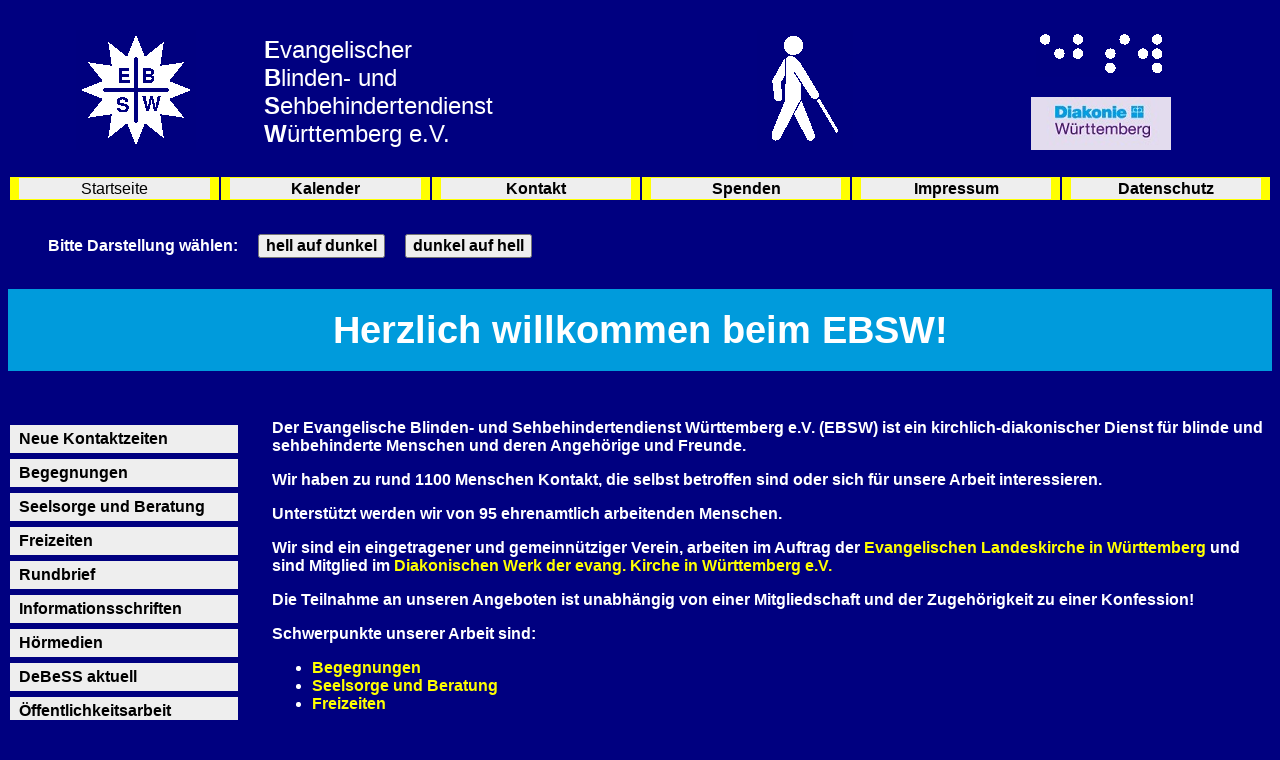

--- FILE ---
content_type: text/html; charset=UTF-8
request_url: https://ebsw-online.de/
body_size: 2669
content:
<!DOCTYPE HTML PUBLIC "-//W3C//DTD HTML 4.01//EN"
  "http://www.w3.org/TR/html4/strict.dtd">
<html>

<head>
  <meta http-equiv="Content-Type" content="text/html;
    charset=iso-8859-1">
  <meta http-equiv="Content-Style-Type" content="text/css">
  <meta name="Content-Language" content="de">
  <title>
    Startseite - Evangelischer Blinden- und Sehbehindertendienst
    W&uuml;rttemberg e.V. (EBSW)
  </title>
  <meta name="author" content="Arbeitskreis Homepage im EBSW">
  <meta name="KeyWords" content="EBSW, evangelisch, blind, sehbehindert">
  <meta name="Description" content="Homepage des Ev. Blinden- und
    Sehbehindertendienstes W&uuml;rttemberg e.V.">
  <link rel="stylesheet" type="text/css" href="css/screen.css" media="screen">
  <link rel="stylesheet" type="text/css" href="css/invers.css" media="screen">  <link rel="stylesheet" type="text/css" href="css/print.css" media="print">
</head>

<body>
  <p id="Dummy">
    <a name="oben"></a>
    <a class="skip" href="#Inhalt">Direkt zum Inhalt</a>
    <a class="skip" href="#Hauptnav">Direkt zur Hauptnavigation</a>
    <a class="skip" href="#Navigation">Direkt zur Seitennavigation</a>
  </p>

  <table id="Bilder">
    <tr>
      <td style="width: 20%;">
        <img src="bilder/ebsw-logo.png"
          style="width: 120px; height: 120px;"
          alt="Das Logo des EBSW"
          title="Das Logo des EBSW">
      </td>
      <td style="width: 33%; text-align: left;">
        <p style="font-size: 1.5em;">
          <b>E</b>vangelischer<br>
          <b>B</b>linden- und<br>
          <b>S</b>ehbehindertendienst<br>
          <b>W</b>&uuml;rttemberg e.V.
        </p>
      </td>
      <td style="width: 20%;">
        <img src="bilder/stockmaennchen.png"
          style="width: 96px; height: 120px;"
          alt="Internationales Blindenzeichen"
          title="Internationales Blindenzeichen">
      </td>
      <td style="width: 27%;">
        <p>
          <img src="bilder/ebsw.png"
            style="width: 131; height: 47;"
            alt="EBSW in Punktschrift"
            title="EBSW in Punktschrift">
        </p>
        <p>
          <img src="bilder/logo_diakonie.jpg"
            style="width: 140; height: 53;"
            alt="Diakonisches Werk W&uuml;rttemberg"
            title="Diakonisches Werk W&uuml;rttemberg">
        </p>
      </td>
    </tr>
  </table>

  <table id="Hauptnav">
    <tr>
      <td><p><span>
        Startseite
      </span></p></td>
      <td><p><a href="kalender.php">
        Kalender
      </a></p></td>
      <td><p><a href="kontakt.php">
        Kontakt
      </a></p></td>
      <td><p><a href="spenden.php">
        Spenden
      </a></p></td>
      <td><p><a href="impressum.php">
        Impressum
      </a></p></td>
      <td><p><a href="datenschutz.php">
        Datenschutz
      </a></p></td>
    </tr>
  </table>

  <div class="Darstellung">
    <form id="darst" method="post">
      <label for="darst">Bitte Darstellung w&auml;hlen:</label>
      <button type="submit" name="darstellung" value="invers">hell auf dunkel</button>
      <button type="submit" name="darstellung" value="normal">dunkel auf hell</button>
    </form>
  </div>

  <h1>
    Herzlich willkommen beim EBSW!
  </h1>

  <div id="Navigation">
    <ul>
      <li><a href="neue_kontaktzeiten.php">
        Neue Kontaktzeiten
      </a></li>
      <li><a href="begegnungen.php">
        Begegnungen
      </a></li>
      <li><a href="seelsorge.php">
        Seelsorge und Beratung
      </a></li>
      <li><a href="freizeiten.php">
        Freizeiten
      </a></li>
      <li><a href="rundbrief.php">
        Rundbrief
      </a></li>
      <li><a href="informationsschriften.php">
        Informationsschriften
      </a></li>
      <li><a href="hoermedien.php">
        H&ouml;rmedien
      </a></li>
      <li><a href="debess_aktuell.php">
        DeBeSS aktuell
      </a></li>
      <li><a href="oeffentlichkeitsarbeit.php">
        &Ouml;ffentlichkeitsarbeit
      </a></li>
      <li><a href="ehrenamtliche.php">
        Ehrenamtliche Mitarbeit
      </a></li>
      <li><a href="studientage.php">
        Studientage
      </a></li>
      <li><a href="menschen.php">
        Menschen
      </a></li>
      <li><a href="tondokumente.php">
        Tondokumente
      </a></li>
      <li><a href="gut_zu_wissen.php">
        Gut zu wissen
      </a></li>
      <li><a href="in_kuerze.php">
        In K&uuml;rze
      </a></li>
      <li><a href="wir_ueber_uns.php">
        Wir &uuml;ber uns
      </a></li>
      <li><a href="links.php">
        Weiterf&uuml;hrende Links
      </a></li>
    </ul>
  </div>

  <div id="Inhalt">
    <p>
      Der Evangelische Blinden- und Sehbehindertendienst W&uuml;rttemberg e.V.
      (EBSW) ist ein kirchlich-diakonischer Dienst f&uuml;r blinde und
      sehbehinderte Menschen und deren Angeh&ouml;rige und Freunde.
    </p>
    <p>
      Wir haben zu rund 1100 Menschen Kontakt, die selbst betroffen sind oder
      sich f&uuml;r unsere Arbeit interessieren.
    </p>
    <p>
      Unterst&uuml;tzt werden wir von 95 ehrenamtlich arbeitenden Menschen.
    </p>
    <p>
      Wir sind ein eingetragener und gemeinn&uuml;tziger Verein, arbeiten im
      Auftrag der <a href="http://www.elk-wue.de/" target="_blank">Evangelischen
      Landeskirche in W&uuml;rttemberg</a> und sind Mitglied im <a
      href="http://www.diakonie-wuerttemberg.de/" target="_blank">Diakonischen
      Werk der evang. Kirche in W&uuml;rttemberg e.V.</a>
    </p>
    <p>
      Die Teilnahme an unseren Angeboten ist unabh&auml;ngig von einer
      Mitgliedschaft und der Zugeh&ouml;rigkeit zu einer Konfession!
    </p>
    <p>
      Schwerpunkte unserer Arbeit sind:
    </p>
    <ul>
      <li>
        <a href="begegnungen.php">Begegnungen</a>
      </li>
      <li>
        <a href="seelsorge.php">Seelsorge und Beratung</a>
      </li>
      <li>
        <a href="freizeiten.php">Freizeiten</a>
      </li>
    </ul>
    <div class="aktuell">
      <p>
        &bdquo;Der Herbst erinnert uns daran, dass Ver&auml;nderung sch&ouml;n
        sein kann, wenn die Natur in leuchtenden Farben erstrahlt.&ldquo;
      </p>
      <p>
        Dieses Zitat bewegt mich zum einen im Blick auf das herbstliche
        Farbenspiel, das wir im Moment erleben d&uuml;rfen. Dar&uuml;ber hinaus
        enth&auml;lt es f&uuml;r mich Grundwahrheiten des Lebens, die wir
        getrost auf uns &uuml;bertragen d&uuml;rfen. Nur wo wir Ver&auml;nderung
        erfahren, kann Neues entstehen. So wie es der Apostel Paulus in seinem
        zweiten Brief an die Korinther schrieb:
      </p>
      <p>
        &bdquo;Darum, wo einer in Christus ist, das ist neue Sch&ouml;pfung. Das
        Alte ist vergangen, siehe, es ist Neues im werden.&ldquo;
      </p>
      <p>
        Betrachten wir alle Ver&auml;nderungen unseres Lebens aus diesem neuen
        Blickwinkel, gelingt es uns, darin die Sch&ouml;nheiten des Neuen zu
        entdecken.
      </p>
      <p>
        Achim G&auml;ckle&nbsp;/&nbsp;Gesch&auml;ftsf&uuml;hrer
      </p>
      <p>
        Die Gesch&auml;ftsstelle ist vom 19.&nbsp;Dezember 2025 bis
        9.&nbsp;Januar 2026 geschlossen.
      </p>
    </div>
    <p>
      Evangelischer Blinden- und Sehbehindertendienst W&uuml;rttemberg e.V.
      (EBSW)<br>
      Gesch&auml;ftsstelle<br>
      Stuttgarter Stra&szlig;e 18, 71522 Backnang<br>
      Tel.&nbsp;07191&nbsp;6&nbsp;00&nbsp;00, Fax
      07191&nbsp;97&nbsp;05&nbsp;42<br>
      E-Mail <a href="mailto:info@ebsw-online.de">info@ebsw-online.de</a>
    </p>
    <p id="Oben">
      <a href="#oben">nach oben</a>
    </p>
  </div>

  <p id="Fusszeile">
    &copy; 2014 by EBSW | Zuletzt ge&auml;ndert am: 6.1.2026
  </p>
</body>

</html>


--- FILE ---
content_type: text/css
request_url: https://ebsw-online.de/css/screen.css
body_size: 2693
content:
body {
  color: #fff; background-color: #000080;
  font-size: 100.01%;
  font-family: Verdana, "Trebuchet MS", Helvetica, Arial, sans-serif;
  margin: 0; padding: 0.5em;
  min-width: 41em;
}

p#Dummy {
  height: 1px; margin: 0; padding: 0;
}
.skip {
  position: absolute;
  margin: 0 0 0 -999px;
  width: 990px;
}

table#Bilder {
  width: 100%;
  table-layout: fixed;
}
table#Bilder td {
  text-align: center;
  vertical-align: middle;
}

table#Hauptnav {
  width: 100%;
  table-layout: fixed;
}
table#Hauptnav td {
  width: 16%;
  font-size: 1em;
  text-align: center;
  vertical-align: middle;
  background-color: yellow;
}
table#Hauptnav p {
  color: #000; background-color: #eee;
  margin: 0 0.5em; padding: 0.1em 0;
}
table#Hauptnav a {
  display: block;
  color: #000; background-color: #eee;
  text-align: center;
  vertical-align: middle;
}
table#Hauptnav a:link {
  color: #000; background-color: #eee;
}
table#Hauptnav a:visited {
  color: #000; background-color: #ddd;
}
table#Hauptnav a:focus {
  color: #fff; background-color: #800;
}
table#Hauptnav a:hover {
  color: #fff; background-color: #800;
}
table#Hauptnav a:active {
  color: #fff; background-color: #080;
}

div.Darstellung {
  margin: 2em 0 0 0;
}
div.Darstellung label {
  font-size: 1em;
  font-weight: bold;
  margin: 0 0 0 2.5em;
}
div.Darstellung button {
  font-size: 1em;
  font-weight: bold;
  cursor: pointer;
  margin: 0 0 0 1em;
}
div.Darstellung button:focus {
  color: white;
  background: #c00;
}
div.Darstellung button:hover {
  color: white;
  background: #c00;
}

table.Gitter th {
  text-align: left;
}

h1 {
  color: #fff; background-color: #009bdc;
  font-size: 2.4em;
  font-weight: bold;
  text-align: center;
  margin: 0.8em 0 0 0; padding: 0.5em 0;
}

div#Navigation {
  font-size: 1em;
  float: left; width: 14.5em;
  margin: 3em 0 0 0; padding: 0;
}
div#Navigation ul {
  list-style-type: none;
  margin: 0; padding: 0;
}
div#Navigation li {
  margin: 0.4em 0.1em; padding: 0.3em 0.1em;
  color: #000; background-color: #eee;
}
div#Navigation span {
  padding: 0 0.5em;
}
a {
  font-weight: bold;
  text-decoration: none;
}
div#Navigation a {
  display: block;
  padding: 0 0.5em;
}
div#Navigation a:link {
  color: #000; background-color: #eee;
}
div#Navigation a:visited {
  color: #000; background-color: #ddd;
}
div#Navigation a:focus {
  color: #fff; background-color: #800;
}
div#Navigation a:hover {
  color: #fff; background-color: #800;
}
div#Navigation a:active {
  color: #fff; background-color: #080;
}
div#Navigation hr {
  height: 3px;
  color: #fff; background-color: #fff;
}

p#Oben {
  clear: both;
  margin: 2em 0 0 0;
}
p#Fusszeile {
  clear: both;
  font-size: 0.90em;
  margin: 3em 0 0 0; padding: 0.1em;
  text-align: center;
  border: 1px solid silver;
}


--- FILE ---
content_type: text/css
request_url: https://ebsw-online.de/css/invers.css
body_size: 871
content:
div#Inhalt {
  font-size: 1em;
  font-weight: bold;
  margin: 3em 0.5em 0 16.5em;
}
div#Inhalt h2 {
  font-size: 1.8em;
  font-weight: bold;
  margin: 1.5EM 0 0.5em 0;
  text-align: left;
}
div#Inhalt h3 {
  font-size: 1.4em;
  margin: 1.5EM 0 0.5em 0;
  text-align: left;
}
div#Inhalt h3.Satzung {
  font-size: 1.4em;
  font-weight: bold;
  margin: 1em 0 0 0;
  text-align: left;
}
div#Inhalt p {
  font-size: 1em;
  margin: 1em 0;
}
div#Inhalt a img {
  border: 0;
}
ol.n ol.sn {
  list-style-type: decimal;
}
ol.a {
  list-style-type: lower-alpha;
}
ol.sn li {
  margin: 0 0 1em 0;
}
div#Inhalt dt {
  font-weight: bold;
}
div#Inhalt dd {
  margin: 0 0 1em 1.5em;
}
div#Inhalt a:link {
  color: #ff0;
}
div#Inhalt a:visited {
  color: #ff0;
}
div#Inhalt a:focus {
  color: #0ff;
}
div#Inhalt a:hover {
  color: #0ff;
}
div#Inhalt a:active {
  color: #fff; background-color: #080;
}
div.aktuell {
  margin: 1em 0; padding: 0 1.5em;
  border: 3px solid yellow;
}  


--- FILE ---
content_type: text/css
request_url: https://ebsw-online.de/css/print.css
body_size: 1190
content:
body {
  font-size: 100.01%;
  font-family: Verdana, "Trebuchet MS", Helvetica, Arial, sans-serif;
  margin: 0; padding: 0.5em;
  min-width: 41em;
}

p#Dummy {
  height: 1px; margin: 0; padding: 0;
}
.skip {
  display: none;
}

table {
  display: none;
}

h1 {
  font-size: 1.5em;
  text-align: left;
  margin: 0.5em 0 0 0; padding: 0.5em 0;
  border: 1px solid #fff;
}

div#Navigation {
  display: none;
}
a {
  font-weight: bold;
  text-decoration: none;
}

div#Inhalt {
  font-size: 1em;
}
div#Inhalt h2 {
  font-size: 1.4em;
  font-weight: bold;
  margin: 0 0 1em;
  text-align: left;
}
div#Inhalt h3 {
  font-size: 1.2em;
  margin: 0 0 0.5em;
  text-align: left;
}
div#Inhalt p {
  font-size: 1em;
  margin: 1em 0;
}
div#Inhalt h3.Satzung {
  font-size: 1.2em;
  font-weight: bold;
  margin: 1em 0 0 0;
  text-align: left;
}
ol.n ol.sn {
  list-style-type: decimal;
}
ol.a {
  list-style-type: lower-alpha;
}
ol.sn li {
  margin: 0 0 1em 0;
}
div#Inhalt dt {
  font-weight: bold;
}
div#Inhalt dd {
  margin: 0 0 1em 0;
}

* html div#Inhalt {
  height: 1em;  /* Workaround gegen den 3-Pixel-Bug des Internet Explorer bis Version 6 */
}
p#Oben {
  display: none;
}
p#Fusszeile {
  font-size: 0.90em;
  margin: 3em 0 0 0; padding: 0.1em;
  text-align: center;
  border: 1px solid;
}
